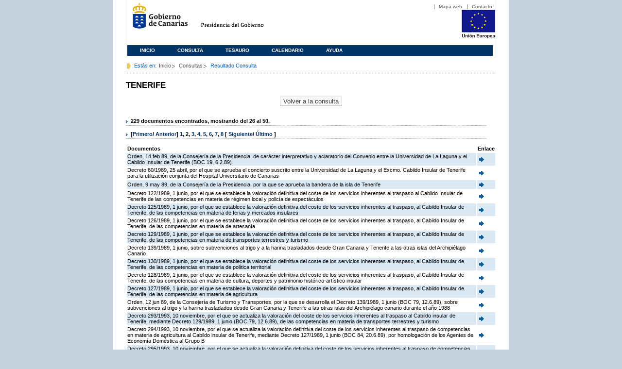

--- FILE ---
content_type: text/html;charset=ISO-8859-1
request_url: https://www3.gobiernodecanarias.org/juriscan/doconsultar.jsp;jsessionid=81D046835987D9D794B4DC46ED29D3ED.ajp13_plata1_appsrv1;jsessionid=7F6ECE437506D042D620F3D3481224F8.ajp13_plata1_appsrv1;jsessionid=0610B3D303C6EF9AFDD14E5962C47B47.ajp13_plata1_appsrv1;jsessionid=E6D0535806CB818F9AED6AF3CD375727.ajp13_plata1_appsrv1;jsessionid=82760F4E537F597158173395AECDF172.ajp13_plata1_appsrv1;jsessionid=F27818D8EF9188DA73B43652B5159C34.ajp13_plata1_appsrv1;jsessionid=F393F72DF039A38F446512C131E9BFB1.ajp13_plata1_appsrv1;jsessionid=710845C1A84869C29B776C714A520CCF.ajp13_plata1_appsrv1;jsessionid=A5FF67744A58D8F23D12430E5F23A50B;jsessionid=E5EA08565206E26C6109F16F2635FD6F;jsessionid=F2217A3CA103F7F6F82331AD7C3CDEA5;jsessionid=C3D25616B7C273D6AA9F6C52F0908637?consultaTermino=2379&d-442930-p=2&restermino=TENERIFE
body_size: 43576
content:









<!DOCTYPE html PUBLIC "-//W3C//DTD XHTML 1.0 Transitional//EN" "http://www.w3.org/TR/xhtml1/DTD/xhtml1-transitional.dtd">



<html xmlns="http://www.w3.org/1999/xhtml" lang="es" xml:lang="es">
<head>
	<!-- InstanceBeginEditable name="doctitle" -->
	<title>Juriscan - Consultas - Gobierno de Canarias</title>
	<link href="https://www.gobiernodecanarias.org/gc/css/estilos.css" rel="stylesheet" type="text/css" media="screen" />
	<link href="https://www.gobiernodecanarias.org/gc/css/imprime.css" rel="stylesheet" type="text/css" media="print" />
	<link href="https://www.gobiernodecanarias.org/gc/css/voz.css" rel="stylesheet" type="text/css" media="aural" />
	<link rel="shortcut icon" href="https://www.gobiernodecanarias.org/gc/img/favicon.png" />
	<meta name="robots" content="all" />
	<meta http-equiv="Content-Type" content="text/html; charset=iso-8859-1">
	<script src="js/jquery.js"></script>
	<!-- InstanceEndEditable -->
<style type="text/css">
		.hidden{display:none}  
 
      .lista img {
		border: 0em;
		text-align: center!important;
	   }
      .lista a {
		text-align: center!important;
	   }	
    </style>

<script type="text/javascript" language="javascript">
function pinta(){
	cual=document.getElementById("_lista").rows;

	for(a=0;a<cual.length;a++){
		color(a);
	}

}
function color(b){
	if(b%2==0) {
		cual[b].style.backgroundColor="#ffffff";
	}else
		cual[b].style.backgroundColor="#dae8f3";

}

function enlace(id) {
	enlace="";
	if(id!=null){
		enlace = "ficha.jsp?id="+id;	
	}
	return enlace;
}

</script>
</head>

<body>
<body onload="pinta()">

<div id="principal_interior">
	<div id="head">
		

<!DOCTYPE html PUBLIC "-//W3C//DTD XHTML 1.0 Transitional//EN" "http://www.w3.org/TR/xhtml1/DTD/xhtml1-transitional.dtd">
<html xmlns="http://www.w3.org/1999/xhtml" lang="es" xml:lang="es">
<head>
	<!-- InstanceBeginEditable name="doctitle" -->
	<title>Juriscan - Gobierno de Canarias</title>
	<link href="https://www.gobiernodecanarias.org/gc/css/estilos.css" rel="stylesheet" type="text/css" media="screen" />
	<link href="https://www.gobiernodecanarias.org/gc/css/imprime.css" rel="stylesheet" type="text/css" media="print" />
	<link href="https://www.gobiernodecanarias.org/gc/css/voz.css" rel="stylesheet" type="text/css" media="aural" />
	<link rel="shortcut icon" href="https://www.gobiernodecanarias.org/gc/img/favicon.png" />
	<!-- InstanceEndEditable -->
	<meta name="robots" content="all" />
	<meta http-equiv="Content-Type" content="text/html; charset=iso-8859-1">	
</head>
<script>
(function(i,s,o,g,r,a,m){i['GoogleAnalyticsObject']=r;i[r]=i[r]||function(){
(i[r].q=i[r].q||[]).push(arguments)},i[r].l=1*new Date();a=s.createElement(o),
m=s.getElementsByTagName(o)[0];a.async=1;a.src=g;m.parentNode.insertBefore(a,m)
})(window,document,'script','//www.google-analytics.com/analytics.js','ga');
ga('create', 'UA-36043669-1', 'gobiernodecanarias.org');
ga('send', 'pageview');
</script>

<body>
	<!-- Inicio Listado superior y buscador -->
	<div id="bloq_menu">
		<div id="listado_superior" >
			<ul>
				<li><a href="http://www.gobcan.es/mapa.htm" target="_blank">Mapa web</a></li>
				<li><a href="contacto.jsp">Contacto</a></li>
			</ul>
		</div>
		<h1>
			<a href="/" title="Le lleva a la p&aacute;gina principal del Gobierno de Canarias">Gobierno de Canarias</a>
		</h1>
		<h2 class="cons-cpg" xml:space="preserve">
			<a accesskey="c" href="index.jsp" shape="rect" title="Le lleva a la página principal de la Presidencia del Gobierno (tecla de acceso: c)" xml:space="preserve">Presidencia del Gobierno</a>
		</h2>
		<div style="width: 353px; float:left; height: 74px;"></div>
		<div style="float: left; height: 74px">
			<a href="http://ec.europa.eu/regional_policy/es/" title="Pol&iacute;tica Regional de la Comisi&oacute;n Europea" target="_blank">
				<img alt="Logo Unión Europea" src="img/UE-color-60.png">
			</a>
		</div>
		<div class="menu">
	      	<ul class="men">
				<li class="inactive" accesskey="1" title="P&aacute;gina principal (tecla de acceso: 1)"><a href="index.jsp">Inicio</a></li>
				<li class="inactive" accesskey="2" title="Consulta (tecla de acceso: 2)"><a href="consultarAvanzada.jsp">Consulta</a></li>
				<li class="inactive" accesskey="3" title="Tesauro (tecla de acceso: 3)"><a href="tesauro.jsp">Tesauro</a></li>
				<li class="inactive" accesskey="4" title="Calendario (tecla de acceso: 4)"><a href="calendario.jsp">Calendario</a></li>
				<li class="inactive" accesskey="5" title="Ayuda (tecla de acceso: 5)"><a href="ayuda.jsp">Ayuda</a></li>
	      	</ul>
      	</div>
	</div>		
<!-- Fin Bloque Interior-->
</body>
<!-- InstanceEnd -->
</html>

	</div>
  <div id="migas">
	<p class="txt">Est&aacute;s en:</p>
       <ul>
         <li><a href="index.jsp">Inicio</a> </li>
         <li><a href="#" onclick="document.getElementById('consultarAvanzadaBreadCrumb').submit()">Consultas</a></li>
         <li>Resultado Consulta</li>
       </ul>
  </div>
	<hr class="oculto" />
	<!-- Fin Bloque Foto Cabecera-->
	<!-- Inicio Bloque Interior-->
	<div id="bloq_interior">
		<!--	<div class="bloq_izd">
			<div class="abajo" style="width: 153px">
				<h2 class="pesta_peke" style="width: 153px">Accesos Directos</h2>
				<div class="menu_izd" style="width: 153px">
					<ul class="nav">
						<li><a href="consultarAvanzada.jsp" >Consulta</a></LI>
			  			<li><a href="tesauro.jsp" >Tesauro</a></LI>
			  			<li><a href="calendario.jsp" >Calendario</a></LI>
			  			<li><a href="ayuda.jsp">Ayuda</a></LI>
					</ul>
				</div>
			</div>
			<div class="abajo" style="width: 153px">
				<h2 class="pesta_peke" style="width: 153px">Enlaces</h2>
				<div class="menu_izd" style="width: 153px">
					<ul class="nav">					
						<li>
							<a href="/libroazul/index.jsp">
							Leyes y Reglamentos de la Comunidad Autónoma de Canarias
							</a>
						</li>
						<li>
							<a href="http://www.cescanarias.org/">
							Consejo Económico y Social de Canarias
							</a> 
						</li>				
						<li>
							<a href="http://www.consultivodecanarias.org/">
							Consejo Consultivo de Canarias
							</a>
						</li>
						<li>
							<a href="http://www.poderjudicial.es/eversuite/GetRecords?Template=default">
							Centro de Documentación Judicial
							</a>
						</li>
					</ul>
					<ul class="menu_lat">
						<li class="conimg">							
							<img src="art/des_buzon.jpg" alt="Sugerencias" /><a href="contacto.jsp">Buzón de consultas y aportaciones</a></li>
						</li>												
					</ul>
				</div>
			</div>
		</div>		
-->			
		<!-- Inicio Bloque Central -->
		<div>
		<!-- Inicio Bloque Central -->
		<div>
			
			<h2 class="pesta_grande" xml:space="preserve" style="margin:0 -10px 0 0" align="left">TENERIFE</h2>
			<center>
			<input type="submit" onclick="document.getElementById('consultarAvanzadaBreadCrumb').submit()" value="Volver a la consulta"/>
			</center>
			<div class="conten" xml:space="preserve">
				
						<h3> 229 documentos encontrados, mostrando del 26 al 50. </h3><h3> [<a href="/juriscan/doconsultar.jsp;jsessionid=81D046835987D9D794B4DC46ED29D3ED.ajp13_plata1_appsrv1;jsessionid=7F6ECE437506D042D620F3D3481224F8.ajp13_plata1_appsrv1;jsessionid=0610B3D303C6EF9AFDD14E5962C47B47.ajp13_plata1_appsrv1;jsessionid=E6D0535806CB818F9AED6AF3CD375727.ajp13_plata1_appsrv1;jsessionid=82760F4E537F597158173395AECDF172.ajp13_plata1_appsrv1;jsessionid=F27818D8EF9188DA73B43652B5159C34.ajp13_plata1_appsrv1;jsessionid=F393F72DF039A38F446512C131E9BFB1.ajp13_plata1_appsrv1;jsessionid=710845C1A84869C29B776C714A520CCF.ajp13_plata1_appsrv1;jsessionid=A5FF67744A58D8F23D12430E5F23A50B;jsessionid=E5EA08565206E26C6109F16F2635FD6F;jsessionid=F2217A3CA103F7F6F82331AD7C3CDEA5;jsessionid=C3D25616B7C273D6AA9F6C52F0908637;jsessionid=39E05FFC511F667D9015812FB158D76F?consultaTermino=2379&amp;d-442930-p=1&amp;restermino=TENERIFE">Primero</a>/ <a href="/juriscan/doconsultar.jsp;jsessionid=81D046835987D9D794B4DC46ED29D3ED.ajp13_plata1_appsrv1;jsessionid=7F6ECE437506D042D620F3D3481224F8.ajp13_plata1_appsrv1;jsessionid=0610B3D303C6EF9AFDD14E5962C47B47.ajp13_plata1_appsrv1;jsessionid=E6D0535806CB818F9AED6AF3CD375727.ajp13_plata1_appsrv1;jsessionid=82760F4E537F597158173395AECDF172.ajp13_plata1_appsrv1;jsessionid=F27818D8EF9188DA73B43652B5159C34.ajp13_plata1_appsrv1;jsessionid=F393F72DF039A38F446512C131E9BFB1.ajp13_plata1_appsrv1;jsessionid=710845C1A84869C29B776C714A520CCF.ajp13_plata1_appsrv1;jsessionid=A5FF67744A58D8F23D12430E5F23A50B;jsessionid=E5EA08565206E26C6109F16F2635FD6F;jsessionid=F2217A3CA103F7F6F82331AD7C3CDEA5;jsessionid=C3D25616B7C273D6AA9F6C52F0908637;jsessionid=39E05FFC511F667D9015812FB158D76F?consultaTermino=2379&amp;d-442930-p=1&amp;restermino=TENERIFE">Anterior</a>] <a href="/juriscan/doconsultar.jsp;jsessionid=81D046835987D9D794B4DC46ED29D3ED.ajp13_plata1_appsrv1;jsessionid=7F6ECE437506D042D620F3D3481224F8.ajp13_plata1_appsrv1;jsessionid=0610B3D303C6EF9AFDD14E5962C47B47.ajp13_plata1_appsrv1;jsessionid=E6D0535806CB818F9AED6AF3CD375727.ajp13_plata1_appsrv1;jsessionid=82760F4E537F597158173395AECDF172.ajp13_plata1_appsrv1;jsessionid=F27818D8EF9188DA73B43652B5159C34.ajp13_plata1_appsrv1;jsessionid=F393F72DF039A38F446512C131E9BFB1.ajp13_plata1_appsrv1;jsessionid=710845C1A84869C29B776C714A520CCF.ajp13_plata1_appsrv1;jsessionid=A5FF67744A58D8F23D12430E5F23A50B;jsessionid=E5EA08565206E26C6109F16F2635FD6F;jsessionid=F2217A3CA103F7F6F82331AD7C3CDEA5;jsessionid=C3D25616B7C273D6AA9F6C52F0908637;jsessionid=39E05FFC511F667D9015812FB158D76F?consultaTermino=2379&amp;d-442930-p=1&amp;restermino=TENERIFE" title="Go to page 1">1</a>, <strong>2</strong>, <a href="/juriscan/doconsultar.jsp;jsessionid=81D046835987D9D794B4DC46ED29D3ED.ajp13_plata1_appsrv1;jsessionid=7F6ECE437506D042D620F3D3481224F8.ajp13_plata1_appsrv1;jsessionid=0610B3D303C6EF9AFDD14E5962C47B47.ajp13_plata1_appsrv1;jsessionid=E6D0535806CB818F9AED6AF3CD375727.ajp13_plata1_appsrv1;jsessionid=82760F4E537F597158173395AECDF172.ajp13_plata1_appsrv1;jsessionid=F27818D8EF9188DA73B43652B5159C34.ajp13_plata1_appsrv1;jsessionid=F393F72DF039A38F446512C131E9BFB1.ajp13_plata1_appsrv1;jsessionid=710845C1A84869C29B776C714A520CCF.ajp13_plata1_appsrv1;jsessionid=A5FF67744A58D8F23D12430E5F23A50B;jsessionid=E5EA08565206E26C6109F16F2635FD6F;jsessionid=F2217A3CA103F7F6F82331AD7C3CDEA5;jsessionid=C3D25616B7C273D6AA9F6C52F0908637;jsessionid=39E05FFC511F667D9015812FB158D76F?consultaTermino=2379&amp;d-442930-p=3&amp;restermino=TENERIFE" title="Go to page 3">3</a>, <a href="/juriscan/doconsultar.jsp;jsessionid=81D046835987D9D794B4DC46ED29D3ED.ajp13_plata1_appsrv1;jsessionid=7F6ECE437506D042D620F3D3481224F8.ajp13_plata1_appsrv1;jsessionid=0610B3D303C6EF9AFDD14E5962C47B47.ajp13_plata1_appsrv1;jsessionid=E6D0535806CB818F9AED6AF3CD375727.ajp13_plata1_appsrv1;jsessionid=82760F4E537F597158173395AECDF172.ajp13_plata1_appsrv1;jsessionid=F27818D8EF9188DA73B43652B5159C34.ajp13_plata1_appsrv1;jsessionid=F393F72DF039A38F446512C131E9BFB1.ajp13_plata1_appsrv1;jsessionid=710845C1A84869C29B776C714A520CCF.ajp13_plata1_appsrv1;jsessionid=A5FF67744A58D8F23D12430E5F23A50B;jsessionid=E5EA08565206E26C6109F16F2635FD6F;jsessionid=F2217A3CA103F7F6F82331AD7C3CDEA5;jsessionid=C3D25616B7C273D6AA9F6C52F0908637;jsessionid=39E05FFC511F667D9015812FB158D76F?consultaTermino=2379&amp;d-442930-p=4&amp;restermino=TENERIFE" title="Go to page 4">4</a>, <a href="/juriscan/doconsultar.jsp;jsessionid=81D046835987D9D794B4DC46ED29D3ED.ajp13_plata1_appsrv1;jsessionid=7F6ECE437506D042D620F3D3481224F8.ajp13_plata1_appsrv1;jsessionid=0610B3D303C6EF9AFDD14E5962C47B47.ajp13_plata1_appsrv1;jsessionid=E6D0535806CB818F9AED6AF3CD375727.ajp13_plata1_appsrv1;jsessionid=82760F4E537F597158173395AECDF172.ajp13_plata1_appsrv1;jsessionid=F27818D8EF9188DA73B43652B5159C34.ajp13_plata1_appsrv1;jsessionid=F393F72DF039A38F446512C131E9BFB1.ajp13_plata1_appsrv1;jsessionid=710845C1A84869C29B776C714A520CCF.ajp13_plata1_appsrv1;jsessionid=A5FF67744A58D8F23D12430E5F23A50B;jsessionid=E5EA08565206E26C6109F16F2635FD6F;jsessionid=F2217A3CA103F7F6F82331AD7C3CDEA5;jsessionid=C3D25616B7C273D6AA9F6C52F0908637;jsessionid=39E05FFC511F667D9015812FB158D76F?consultaTermino=2379&amp;d-442930-p=5&amp;restermino=TENERIFE" title="Go to page 5">5</a>, <a href="/juriscan/doconsultar.jsp;jsessionid=81D046835987D9D794B4DC46ED29D3ED.ajp13_plata1_appsrv1;jsessionid=7F6ECE437506D042D620F3D3481224F8.ajp13_plata1_appsrv1;jsessionid=0610B3D303C6EF9AFDD14E5962C47B47.ajp13_plata1_appsrv1;jsessionid=E6D0535806CB818F9AED6AF3CD375727.ajp13_plata1_appsrv1;jsessionid=82760F4E537F597158173395AECDF172.ajp13_plata1_appsrv1;jsessionid=F27818D8EF9188DA73B43652B5159C34.ajp13_plata1_appsrv1;jsessionid=F393F72DF039A38F446512C131E9BFB1.ajp13_plata1_appsrv1;jsessionid=710845C1A84869C29B776C714A520CCF.ajp13_plata1_appsrv1;jsessionid=A5FF67744A58D8F23D12430E5F23A50B;jsessionid=E5EA08565206E26C6109F16F2635FD6F;jsessionid=F2217A3CA103F7F6F82331AD7C3CDEA5;jsessionid=C3D25616B7C273D6AA9F6C52F0908637;jsessionid=39E05FFC511F667D9015812FB158D76F?consultaTermino=2379&amp;d-442930-p=6&amp;restermino=TENERIFE" title="Go to page 6">6</a>, <a href="/juriscan/doconsultar.jsp;jsessionid=81D046835987D9D794B4DC46ED29D3ED.ajp13_plata1_appsrv1;jsessionid=7F6ECE437506D042D620F3D3481224F8.ajp13_plata1_appsrv1;jsessionid=0610B3D303C6EF9AFDD14E5962C47B47.ajp13_plata1_appsrv1;jsessionid=E6D0535806CB818F9AED6AF3CD375727.ajp13_plata1_appsrv1;jsessionid=82760F4E537F597158173395AECDF172.ajp13_plata1_appsrv1;jsessionid=F27818D8EF9188DA73B43652B5159C34.ajp13_plata1_appsrv1;jsessionid=F393F72DF039A38F446512C131E9BFB1.ajp13_plata1_appsrv1;jsessionid=710845C1A84869C29B776C714A520CCF.ajp13_plata1_appsrv1;jsessionid=A5FF67744A58D8F23D12430E5F23A50B;jsessionid=E5EA08565206E26C6109F16F2635FD6F;jsessionid=F2217A3CA103F7F6F82331AD7C3CDEA5;jsessionid=C3D25616B7C273D6AA9F6C52F0908637;jsessionid=39E05FFC511F667D9015812FB158D76F?consultaTermino=2379&amp;d-442930-p=7&amp;restermino=TENERIFE" title="Go to page 7">7</a>, <a href="/juriscan/doconsultar.jsp;jsessionid=81D046835987D9D794B4DC46ED29D3ED.ajp13_plata1_appsrv1;jsessionid=7F6ECE437506D042D620F3D3481224F8.ajp13_plata1_appsrv1;jsessionid=0610B3D303C6EF9AFDD14E5962C47B47.ajp13_plata1_appsrv1;jsessionid=E6D0535806CB818F9AED6AF3CD375727.ajp13_plata1_appsrv1;jsessionid=82760F4E537F597158173395AECDF172.ajp13_plata1_appsrv1;jsessionid=F27818D8EF9188DA73B43652B5159C34.ajp13_plata1_appsrv1;jsessionid=F393F72DF039A38F446512C131E9BFB1.ajp13_plata1_appsrv1;jsessionid=710845C1A84869C29B776C714A520CCF.ajp13_plata1_appsrv1;jsessionid=A5FF67744A58D8F23D12430E5F23A50B;jsessionid=E5EA08565206E26C6109F16F2635FD6F;jsessionid=F2217A3CA103F7F6F82331AD7C3CDEA5;jsessionid=C3D25616B7C273D6AA9F6C52F0908637;jsessionid=39E05FFC511F667D9015812FB158D76F?consultaTermino=2379&amp;d-442930-p=8&amp;restermino=TENERIFE" title="Go to page 8">8</a> [ <a href="/juriscan/doconsultar.jsp;jsessionid=81D046835987D9D794B4DC46ED29D3ED.ajp13_plata1_appsrv1;jsessionid=7F6ECE437506D042D620F3D3481224F8.ajp13_plata1_appsrv1;jsessionid=0610B3D303C6EF9AFDD14E5962C47B47.ajp13_plata1_appsrv1;jsessionid=E6D0535806CB818F9AED6AF3CD375727.ajp13_plata1_appsrv1;jsessionid=82760F4E537F597158173395AECDF172.ajp13_plata1_appsrv1;jsessionid=F27818D8EF9188DA73B43652B5159C34.ajp13_plata1_appsrv1;jsessionid=F393F72DF039A38F446512C131E9BFB1.ajp13_plata1_appsrv1;jsessionid=710845C1A84869C29B776C714A520CCF.ajp13_plata1_appsrv1;jsessionid=A5FF67744A58D8F23D12430E5F23A50B;jsessionid=E5EA08565206E26C6109F16F2635FD6F;jsessionid=F2217A3CA103F7F6F82331AD7C3CDEA5;jsessionid=C3D25616B7C273D6AA9F6C52F0908637;jsessionid=39E05FFC511F667D9015812FB158D76F?consultaTermino=2379&amp;d-442930-p=3&amp;restermino=TENERIFE">Siguiente</a>/ <a href="/juriscan/doconsultar.jsp;jsessionid=81D046835987D9D794B4DC46ED29D3ED.ajp13_plata1_appsrv1;jsessionid=7F6ECE437506D042D620F3D3481224F8.ajp13_plata1_appsrv1;jsessionid=0610B3D303C6EF9AFDD14E5962C47B47.ajp13_plata1_appsrv1;jsessionid=E6D0535806CB818F9AED6AF3CD375727.ajp13_plata1_appsrv1;jsessionid=82760F4E537F597158173395AECDF172.ajp13_plata1_appsrv1;jsessionid=F27818D8EF9188DA73B43652B5159C34.ajp13_plata1_appsrv1;jsessionid=F393F72DF039A38F446512C131E9BFB1.ajp13_plata1_appsrv1;jsessionid=710845C1A84869C29B776C714A520CCF.ajp13_plata1_appsrv1;jsessionid=A5FF67744A58D8F23D12430E5F23A50B;jsessionid=E5EA08565206E26C6109F16F2635FD6F;jsessionid=F2217A3CA103F7F6F82331AD7C3CDEA5;jsessionid=C3D25616B7C273D6AA9F6C52F0908637;jsessionid=39E05FFC511F667D9015812FB158D76F?consultaTermino=2379&amp;d-442930-p=10&amp;restermino=TENERIFE">Último </a>]</h3>
<table class="lista" id="_lista">
<thead>
<tr>
<th>Documentos</th>
<th>Enlace</th></tr></thead>
<tbody>
<tr class="odd">
<td>
									Orden, 14 feb 89, de la Consejería de la Presidencia, de carácter interpretativo y aclaratorio del Convenio entre la Universidad de La Laguna y el Cabildo Insular de Tenerife (BOC 19, 6.2.89) 
								</td>
<td>
									<a href="ficha.jsp?id=9668&from=0&nreg=25&materiasop=&materias1=&materias2=&rango1=&rango2=&titulo=&desdeemi=&hastaemi=&ordendesc=&orden=&numdisp=0&tituloAux="><img src="img/goto.png" title="Ir a la Ficha " /> </a>
								</td></tr>
<tr class="even">
<td>
									Decreto 60/1989, 25 abril, por el que se aprueba el concierto suscrito entre la Universidad de La Laguna y el Excmo. Cabildo Insular de Tenerife para la utilización conjunta del Hospital Universitario de Canarias 
								</td>
<td>
									<a href="ficha.jsp?id=9719&from=0&nreg=25&materiasop=&materias1=&materias2=&rango1=&rango2=&titulo=&desdeemi=&hastaemi=&ordendesc=&orden=&numdisp=0&tituloAux="><img src="img/goto.png" title="Ir a la Ficha " /> </a>
								</td></tr>
<tr class="odd">
<td>
									Orden, 9 may 89, de la Consejería de la Presidencia, por la que se aprueba la bandera de la isla de Tenerife 
								</td>
<td>
									<a href="ficha.jsp?id=9769&from=0&nreg=25&materiasop=&materias1=&materias2=&rango1=&rango2=&titulo=&desdeemi=&hastaemi=&ordendesc=&orden=&numdisp=0&tituloAux="><img src="img/goto.png" title="Ir a la Ficha " /> </a>
								</td></tr>
<tr class="even">
<td>
									Decreto 122/1989, 1 junio, por el que se establece la valoración definitiva del coste de los servicios inherentes al traspaso al Cabildo Insular de Tenerife de las competencias en materia de régimen local y policía de espectáculos  
								</td>
<td>
									<a href="ficha.jsp?id=9845&from=0&nreg=25&materiasop=&materias1=&materias2=&rango1=&rango2=&titulo=&desdeemi=&hastaemi=&ordendesc=&orden=&numdisp=0&tituloAux="><img src="img/goto.png" title="Ir a la Ficha " /> </a>
								</td></tr>
<tr class="odd">
<td>
									Decreto 125/1989, 1 junio, por el que se establece la valoración definitiva del coste de los servicios inherentes al traspaso, al Cabildo Insular de Tenerife, de las competencias en materia de ferias y mercados insulares 
								</td>
<td>
									<a href="ficha.jsp?id=9857&from=0&nreg=25&materiasop=&materias1=&materias2=&rango1=&rango2=&titulo=&desdeemi=&hastaemi=&ordendesc=&orden=&numdisp=0&tituloAux="><img src="img/goto.png" title="Ir a la Ficha " /> </a>
								</td></tr>
<tr class="even">
<td>
									Decreto 126/1989, 1 junio, por el que se establece la valoración definitiva del coste de los servicios inherentes al traspaso, al Cabildo Insular de Tenerife, de las competencias en materia de artesanía 
								</td>
<td>
									<a href="ficha.jsp?id=9873&from=0&nreg=25&materiasop=&materias1=&materias2=&rango1=&rango2=&titulo=&desdeemi=&hastaemi=&ordendesc=&orden=&numdisp=0&tituloAux="><img src="img/goto.png" title="Ir a la Ficha " /> </a>
								</td></tr>
<tr class="odd">
<td>
									Decreto 129/1989, 1 junio, por el que se establece la valoración definitiva del coste de los servicios inherentes al traspaso, al Cabildo Insular de Tenerife, de las competencias en materia de transportes terrestres y turismo 
								</td>
<td>
									<a href="ficha.jsp?id=9894&from=0&nreg=25&materiasop=&materias1=&materias2=&rango1=&rango2=&titulo=&desdeemi=&hastaemi=&ordendesc=&orden=&numdisp=0&tituloAux="><img src="img/goto.png" title="Ir a la Ficha " /> </a>
								</td></tr>
<tr class="even">
<td>
									Decreto 139/1989, 1 junio, sobre subvenciones al trigo y a la harina trasladados desde Gran Canaria y Tenerife a las otras islas del Archipiélago Canario 
								</td>
<td>
									<a href="ficha.jsp?id=9900&from=0&nreg=25&materiasop=&materias1=&materias2=&rango1=&rango2=&titulo=&desdeemi=&hastaemi=&ordendesc=&orden=&numdisp=0&tituloAux="><img src="img/goto.png" title="Ir a la Ficha " /> </a>
								</td></tr>
<tr class="odd">
<td>
									Decreto 130/1989, 1 junio, por el que se establece la valoración definitiva del coste de los servicios inherentes al traspaso, al Cabildo Insular de Tenerife, de las competencias en materia de política territorial 
								</td>
<td>
									<a href="ficha.jsp?id=9925&from=0&nreg=25&materiasop=&materias1=&materias2=&rango1=&rango2=&titulo=&desdeemi=&hastaemi=&ordendesc=&orden=&numdisp=0&tituloAux="><img src="img/goto.png" title="Ir a la Ficha " /> </a>
								</td></tr>
<tr class="even">
<td>
									Decreto 128/1989, 1 junio, por el que se establece la valoración definitiva del coste de los servicios inherentes al traspaso, al Cabildo Insular de Tenerife, de las competencias en materia de cultura, deportes y patrimonio histórico-artístico insular 
								</td>
<td>
									<a href="ficha.jsp?id=9941&from=0&nreg=25&materiasop=&materias1=&materias2=&rango1=&rango2=&titulo=&desdeemi=&hastaemi=&ordendesc=&orden=&numdisp=0&tituloAux="><img src="img/goto.png" title="Ir a la Ficha " /> </a>
								</td></tr>
<tr class="odd">
<td>
									Decreto 127/1989, 1 junio, por el que se establece la valoración definitiva del coste de los servicios inherentes al traspaso, al Cabildo Insular de Tenerife, de las competencias en materia de agricultura 
								</td>
<td>
									<a href="ficha.jsp?id=9957&from=0&nreg=25&materiasop=&materias1=&materias2=&rango1=&rango2=&titulo=&desdeemi=&hastaemi=&ordendesc=&orden=&numdisp=0&tituloAux="><img src="img/goto.png" title="Ir a la Ficha " /> </a>
								</td></tr>
<tr class="even">
<td>
									Orden, 12 jun 89, de la Consejería de Turismo y Transportes, por la que se desarrolla el Decreto 139/1989, 1 junio (BOC 79, 12.6.89), sobre subvenciones al trigo y la harina trasladados desde Gran Canaria y Tenerife a las otras islas del Archipiélago canario durante el año 1988 
								</td>
<td>
									<a href="ficha.jsp?id=9973&from=0&nreg=25&materiasop=&materias1=&materias2=&rango1=&rango2=&titulo=&desdeemi=&hastaemi=&ordendesc=&orden=&numdisp=0&tituloAux="><img src="img/goto.png" title="Ir a la Ficha " /> </a>
								</td></tr>
<tr class="odd">
<td>
									Decreto 293/1993, 10 noviembre, por el que se actualiza la valoración del coste de los servicios inherentes al traspaso al Cabildo insular de Tenerife, mediante Decreto 129/1989, 1 junio (BOC 79, 12.6.89), de las competencias en materia de transportes terrestres y turismo 
								</td>
<td>
									<a href="ficha.jsp?id=17856&from=0&nreg=25&materiasop=&materias1=&materias2=&rango1=&rango2=&titulo=&desdeemi=&hastaemi=&ordendesc=&orden=&numdisp=0&tituloAux="><img src="img/goto.png" title="Ir a la Ficha " /> </a>
								</td></tr>
<tr class="even">
<td>
									Decreto 294/1993, 10 noviembre, por el que se actualiza la valoración definitiva del coste de los servicios inherentes al traspaso de competencias en materia de agricultura al Cabildo insular de Tenerife, mediante Decreto 127/1989, 1 junio (BOC 84, 20.6.89), por homologación de los Agentes de Economía Doméstica al Grupo B 
								</td>
<td>
									<a href="ficha.jsp?id=17857&from=0&nreg=25&materiasop=&materias1=&materias2=&rango1=&rango2=&titulo=&desdeemi=&hastaemi=&ordendesc=&orden=&numdisp=0&tituloAux="><img src="img/goto.png" title="Ir a la Ficha " /> </a>
								</td></tr>
<tr class="odd">
<td>
									Decreto 295/1993, 10 noviembre, por el que se actualiza la valoración definitiva del coste de los servicios inherentes al traspaso de competencias en materia de agricultura al Cabildo insular de Tenerife, mediante Decreto 127/1989, 1 junio (BOC 84, 20.6.89), por integración de determinados funcionarios en el Cuerpo Administrativo 
								</td>
<td>
									<a href="ficha.jsp?id=17858&from=0&nreg=25&materiasop=&materias1=&materias2=&rango1=&rango2=&titulo=&desdeemi=&hastaemi=&ordendesc=&orden=&numdisp=0&tituloAux="><img src="img/goto.png" title="Ir a la Ficha " /> </a>
								</td></tr>
<tr class="even">
<td>
									Orden, 1 jun 94, de la Consejería de Industria y Comercio, por la que se aprueban las tarifas de agua de regadío, presentado por el Organismo Comercial Balsas de Tenerife, BALTEN, dependiente del Excmo. Cabildo Insular de Tenerife 
								</td>
<td>
									<a href="ficha.jsp?id=19825&from=0&nreg=25&materiasop=&materias1=&materias2=&rango1=&rango2=&titulo=&desdeemi=&hastaemi=&ordendesc=&orden=&numdisp=0&tituloAux="><img src="img/goto.png" title="Ir a la Ficha " /> </a>
								</td></tr>
<tr class="odd">
<td>
									Decreto 168/1995, 23 junio, de traspaso de servicios, medios personales, materiales y de recursos al Cabildo Insular de Tenerife para el ejercicio de las competencias en materia de infraestructura rural de carácter insular 
								</td>
<td>
									<a href="ficha.jsp?id=22879&from=0&nreg=25&materiasop=&materias1=&materias2=&rango1=&rango2=&titulo=&desdeemi=&hastaemi=&ordendesc=&orden=&numdisp=0&tituloAux="><img src="img/goto.png" title="Ir a la Ficha " /> </a>
								</td></tr>
<tr class="even">
<td>
									Orden, 22 ago 94, de la Consejería de Industria y Comercio, por la que se corrige error en la Orden de 1 de junio de 1994 (BOC 74, 17.6.94), que aprueba las tarifas de agua de regadío presentadas por el Organismo Comercial Balsas de Tenerife, BALTEN, dependiente del Excmo Cabildo Insular de Tenerife 
								</td>
<td>
									<a href="ficha.jsp?id=20462&from=0&nreg=25&materiasop=&materias1=&materias2=&rango1=&rango2=&titulo=&desdeemi=&hastaemi=&ordendesc=&orden=&numdisp=0&tituloAux="><img src="img/goto.png" title="Ir a la Ficha " /> </a>
								</td></tr>
<tr class="odd">
<td>
									Decreto 24/1995, 24 febrero, de traspaso de servicios, medios personales, materiales y recursos al Cabildo Insular de Tenerife para el ejercicio de las competencias en materia de aguas a través de los Consejos Insulares de Aguas 
								</td>
<td>
									<a href="ficha.jsp?id=21920&from=0&nreg=25&materiasop=&materias1=&materias2=&rango1=&rango2=&titulo=&desdeemi=&hastaemi=&ordendesc=&orden=&numdisp=0&tituloAux="><img src="img/goto.png" title="Ir a la Ficha " /> </a>
								</td></tr>
<tr class="even">
<td>
									Resolución, 18 mar 96, de la Dirección General de Producción Agrariade la Consejería de Agricultura, Pesca y Alimentación, por la que se establecen medidas para la lucha contra la mixomatosis en el ganado cunicola 
								</td>
<td>
									<a href="ficha.jsp?id=24478&from=0&nreg=25&materiasop=&materias1=&materias2=&rango1=&rango2=&titulo=&desdeemi=&hastaemi=&ordendesc=&orden=&numdisp=0&tituloAux="><img src="img/goto.png" title="Ir a la Ficha " /> </a>
								</td></tr>
<tr class="odd">
<td>
									Anuncio, 5 sep 95, del Cabildo Insular de Tenerife, relativo a determinación, denominación, distribución de competencias y composicion orgánica de las áreas de gobierno de este Cabildo Insular 
								</td>
<td>
									<a href="ficha.jsp?id=23055&from=0&nreg=25&materiasop=&materias1=&materias2=&rango1=&rango2=&titulo=&desdeemi=&hastaemi=&ordendesc=&orden=&numdisp=0&tituloAux="><img src="img/goto.png" title="Ir a la Ficha " /> </a>
								</td></tr>
<tr class="even">
<td>
									Resolución, 23 jul 2013, de la Directora del Instituto Canario de Igualdad de la Consejería de Presidencia, Justicia e Igualdad, por la que se dispone la publicación del Convenio de colaboración entre el Instituto Canario de Igualdad y el Cabildo Insular de Tenerife para el desarrollo del sistema social de prevención y protección integral de las víctimas de la violencia de género en la isla de Tenerife 
								</td>
<td>
									<a href="ficha.jsp?id=24572&from=0&nreg=25&materiasop=&materias1=&materias2=&rango1=&rango2=&titulo=&desdeemi=&hastaemi=&ordendesc=&orden=&numdisp=0&tituloAux="><img src="img/goto.png" title="Ir a la Ficha " /> </a>
								</td></tr>
<tr class="odd">
<td>
									Resolución, 31 may 2000, de la Secretaria General Técnica de la Consejería de Sanidad y Consumo, por la que se dispone la publicación de los estatutos del Consorcio Sanitario de Tenerife 
								</td>
<td>
									<a href="ficha.jsp?id=24576&from=0&nreg=25&materiasop=&materias1=&materias2=&rango1=&rango2=&titulo=&desdeemi=&hastaemi=&ordendesc=&orden=&numdisp=0&tituloAux="><img src="img/goto.png" title="Ir a la Ficha " /> </a>
								</td></tr>
<tr class="even">
<td>
									Decreto 91/1996, 16 mayo, por el que se aprueba el Plan Rector de Uso y Gestión del Parque Rural de Anaga 
								</td>
<td>
									<a href="ficha.jsp?id=24992&from=0&nreg=25&materiasop=&materias1=&materias2=&rango1=&rango2=&titulo=&desdeemi=&hastaemi=&ordendesc=&orden=&numdisp=0&tituloAux="><img src="img/goto.png" title="Ir a la Ficha " /> </a>
								</td></tr>
<tr class="odd">
<td>
									Decreto 319/1996, 23 diciembre, por el que se aprueba el Plan Hidrológico Insular de Tenerife 
								</td>
<td>
									<a href="ficha.jsp?id=26460&from=0&nreg=25&materiasop=&materias1=&materias2=&rango1=&rango2=&titulo=&desdeemi=&hastaemi=&ordendesc=&orden=&numdisp=0&tituloAux="><img src="img/goto.png" title="Ir a la Ficha " /> </a>
								</td></tr></tbody></table><h3> 229 documentos encontrados, mostrando del 26 al 50. </h3><h3> [<a href="/juriscan/doconsultar.jsp;jsessionid=81D046835987D9D794B4DC46ED29D3ED.ajp13_plata1_appsrv1;jsessionid=7F6ECE437506D042D620F3D3481224F8.ajp13_plata1_appsrv1;jsessionid=0610B3D303C6EF9AFDD14E5962C47B47.ajp13_plata1_appsrv1;jsessionid=E6D0535806CB818F9AED6AF3CD375727.ajp13_plata1_appsrv1;jsessionid=82760F4E537F597158173395AECDF172.ajp13_plata1_appsrv1;jsessionid=F27818D8EF9188DA73B43652B5159C34.ajp13_plata1_appsrv1;jsessionid=F393F72DF039A38F446512C131E9BFB1.ajp13_plata1_appsrv1;jsessionid=710845C1A84869C29B776C714A520CCF.ajp13_plata1_appsrv1;jsessionid=A5FF67744A58D8F23D12430E5F23A50B;jsessionid=E5EA08565206E26C6109F16F2635FD6F;jsessionid=F2217A3CA103F7F6F82331AD7C3CDEA5;jsessionid=C3D25616B7C273D6AA9F6C52F0908637;jsessionid=39E05FFC511F667D9015812FB158D76F?consultaTermino=2379&amp;d-442930-p=1&amp;restermino=TENERIFE">Primero</a>/ <a href="/juriscan/doconsultar.jsp;jsessionid=81D046835987D9D794B4DC46ED29D3ED.ajp13_plata1_appsrv1;jsessionid=7F6ECE437506D042D620F3D3481224F8.ajp13_plata1_appsrv1;jsessionid=0610B3D303C6EF9AFDD14E5962C47B47.ajp13_plata1_appsrv1;jsessionid=E6D0535806CB818F9AED6AF3CD375727.ajp13_plata1_appsrv1;jsessionid=82760F4E537F597158173395AECDF172.ajp13_plata1_appsrv1;jsessionid=F27818D8EF9188DA73B43652B5159C34.ajp13_plata1_appsrv1;jsessionid=F393F72DF039A38F446512C131E9BFB1.ajp13_plata1_appsrv1;jsessionid=710845C1A84869C29B776C714A520CCF.ajp13_plata1_appsrv1;jsessionid=A5FF67744A58D8F23D12430E5F23A50B;jsessionid=E5EA08565206E26C6109F16F2635FD6F;jsessionid=F2217A3CA103F7F6F82331AD7C3CDEA5;jsessionid=C3D25616B7C273D6AA9F6C52F0908637;jsessionid=39E05FFC511F667D9015812FB158D76F?consultaTermino=2379&amp;d-442930-p=1&amp;restermino=TENERIFE">Anterior</a>] <a href="/juriscan/doconsultar.jsp;jsessionid=81D046835987D9D794B4DC46ED29D3ED.ajp13_plata1_appsrv1;jsessionid=7F6ECE437506D042D620F3D3481224F8.ajp13_plata1_appsrv1;jsessionid=0610B3D303C6EF9AFDD14E5962C47B47.ajp13_plata1_appsrv1;jsessionid=E6D0535806CB818F9AED6AF3CD375727.ajp13_plata1_appsrv1;jsessionid=82760F4E537F597158173395AECDF172.ajp13_plata1_appsrv1;jsessionid=F27818D8EF9188DA73B43652B5159C34.ajp13_plata1_appsrv1;jsessionid=F393F72DF039A38F446512C131E9BFB1.ajp13_plata1_appsrv1;jsessionid=710845C1A84869C29B776C714A520CCF.ajp13_plata1_appsrv1;jsessionid=A5FF67744A58D8F23D12430E5F23A50B;jsessionid=E5EA08565206E26C6109F16F2635FD6F;jsessionid=F2217A3CA103F7F6F82331AD7C3CDEA5;jsessionid=C3D25616B7C273D6AA9F6C52F0908637;jsessionid=39E05FFC511F667D9015812FB158D76F?consultaTermino=2379&amp;d-442930-p=1&amp;restermino=TENERIFE" title="Go to page 1">1</a>, <strong>2</strong>, <a href="/juriscan/doconsultar.jsp;jsessionid=81D046835987D9D794B4DC46ED29D3ED.ajp13_plata1_appsrv1;jsessionid=7F6ECE437506D042D620F3D3481224F8.ajp13_plata1_appsrv1;jsessionid=0610B3D303C6EF9AFDD14E5962C47B47.ajp13_plata1_appsrv1;jsessionid=E6D0535806CB818F9AED6AF3CD375727.ajp13_plata1_appsrv1;jsessionid=82760F4E537F597158173395AECDF172.ajp13_plata1_appsrv1;jsessionid=F27818D8EF9188DA73B43652B5159C34.ajp13_plata1_appsrv1;jsessionid=F393F72DF039A38F446512C131E9BFB1.ajp13_plata1_appsrv1;jsessionid=710845C1A84869C29B776C714A520CCF.ajp13_plata1_appsrv1;jsessionid=A5FF67744A58D8F23D12430E5F23A50B;jsessionid=E5EA08565206E26C6109F16F2635FD6F;jsessionid=F2217A3CA103F7F6F82331AD7C3CDEA5;jsessionid=C3D25616B7C273D6AA9F6C52F0908637;jsessionid=39E05FFC511F667D9015812FB158D76F?consultaTermino=2379&amp;d-442930-p=3&amp;restermino=TENERIFE" title="Go to page 3">3</a>, <a href="/juriscan/doconsultar.jsp;jsessionid=81D046835987D9D794B4DC46ED29D3ED.ajp13_plata1_appsrv1;jsessionid=7F6ECE437506D042D620F3D3481224F8.ajp13_plata1_appsrv1;jsessionid=0610B3D303C6EF9AFDD14E5962C47B47.ajp13_plata1_appsrv1;jsessionid=E6D0535806CB818F9AED6AF3CD375727.ajp13_plata1_appsrv1;jsessionid=82760F4E537F597158173395AECDF172.ajp13_plata1_appsrv1;jsessionid=F27818D8EF9188DA73B43652B5159C34.ajp13_plata1_appsrv1;jsessionid=F393F72DF039A38F446512C131E9BFB1.ajp13_plata1_appsrv1;jsessionid=710845C1A84869C29B776C714A520CCF.ajp13_plata1_appsrv1;jsessionid=A5FF67744A58D8F23D12430E5F23A50B;jsessionid=E5EA08565206E26C6109F16F2635FD6F;jsessionid=F2217A3CA103F7F6F82331AD7C3CDEA5;jsessionid=C3D25616B7C273D6AA9F6C52F0908637;jsessionid=39E05FFC511F667D9015812FB158D76F?consultaTermino=2379&amp;d-442930-p=4&amp;restermino=TENERIFE" title="Go to page 4">4</a>, <a href="/juriscan/doconsultar.jsp;jsessionid=81D046835987D9D794B4DC46ED29D3ED.ajp13_plata1_appsrv1;jsessionid=7F6ECE437506D042D620F3D3481224F8.ajp13_plata1_appsrv1;jsessionid=0610B3D303C6EF9AFDD14E5962C47B47.ajp13_plata1_appsrv1;jsessionid=E6D0535806CB818F9AED6AF3CD375727.ajp13_plata1_appsrv1;jsessionid=82760F4E537F597158173395AECDF172.ajp13_plata1_appsrv1;jsessionid=F27818D8EF9188DA73B43652B5159C34.ajp13_plata1_appsrv1;jsessionid=F393F72DF039A38F446512C131E9BFB1.ajp13_plata1_appsrv1;jsessionid=710845C1A84869C29B776C714A520CCF.ajp13_plata1_appsrv1;jsessionid=A5FF67744A58D8F23D12430E5F23A50B;jsessionid=E5EA08565206E26C6109F16F2635FD6F;jsessionid=F2217A3CA103F7F6F82331AD7C3CDEA5;jsessionid=C3D25616B7C273D6AA9F6C52F0908637;jsessionid=39E05FFC511F667D9015812FB158D76F?consultaTermino=2379&amp;d-442930-p=5&amp;restermino=TENERIFE" title="Go to page 5">5</a>, <a href="/juriscan/doconsultar.jsp;jsessionid=81D046835987D9D794B4DC46ED29D3ED.ajp13_plata1_appsrv1;jsessionid=7F6ECE437506D042D620F3D3481224F8.ajp13_plata1_appsrv1;jsessionid=0610B3D303C6EF9AFDD14E5962C47B47.ajp13_plata1_appsrv1;jsessionid=E6D0535806CB818F9AED6AF3CD375727.ajp13_plata1_appsrv1;jsessionid=82760F4E537F597158173395AECDF172.ajp13_plata1_appsrv1;jsessionid=F27818D8EF9188DA73B43652B5159C34.ajp13_plata1_appsrv1;jsessionid=F393F72DF039A38F446512C131E9BFB1.ajp13_plata1_appsrv1;jsessionid=710845C1A84869C29B776C714A520CCF.ajp13_plata1_appsrv1;jsessionid=A5FF67744A58D8F23D12430E5F23A50B;jsessionid=E5EA08565206E26C6109F16F2635FD6F;jsessionid=F2217A3CA103F7F6F82331AD7C3CDEA5;jsessionid=C3D25616B7C273D6AA9F6C52F0908637;jsessionid=39E05FFC511F667D9015812FB158D76F?consultaTermino=2379&amp;d-442930-p=6&amp;restermino=TENERIFE" title="Go to page 6">6</a>, <a href="/juriscan/doconsultar.jsp;jsessionid=81D046835987D9D794B4DC46ED29D3ED.ajp13_plata1_appsrv1;jsessionid=7F6ECE437506D042D620F3D3481224F8.ajp13_plata1_appsrv1;jsessionid=0610B3D303C6EF9AFDD14E5962C47B47.ajp13_plata1_appsrv1;jsessionid=E6D0535806CB818F9AED6AF3CD375727.ajp13_plata1_appsrv1;jsessionid=82760F4E537F597158173395AECDF172.ajp13_plata1_appsrv1;jsessionid=F27818D8EF9188DA73B43652B5159C34.ajp13_plata1_appsrv1;jsessionid=F393F72DF039A38F446512C131E9BFB1.ajp13_plata1_appsrv1;jsessionid=710845C1A84869C29B776C714A520CCF.ajp13_plata1_appsrv1;jsessionid=A5FF67744A58D8F23D12430E5F23A50B;jsessionid=E5EA08565206E26C6109F16F2635FD6F;jsessionid=F2217A3CA103F7F6F82331AD7C3CDEA5;jsessionid=C3D25616B7C273D6AA9F6C52F0908637;jsessionid=39E05FFC511F667D9015812FB158D76F?consultaTermino=2379&amp;d-442930-p=7&amp;restermino=TENERIFE" title="Go to page 7">7</a>, <a href="/juriscan/doconsultar.jsp;jsessionid=81D046835987D9D794B4DC46ED29D3ED.ajp13_plata1_appsrv1;jsessionid=7F6ECE437506D042D620F3D3481224F8.ajp13_plata1_appsrv1;jsessionid=0610B3D303C6EF9AFDD14E5962C47B47.ajp13_plata1_appsrv1;jsessionid=E6D0535806CB818F9AED6AF3CD375727.ajp13_plata1_appsrv1;jsessionid=82760F4E537F597158173395AECDF172.ajp13_plata1_appsrv1;jsessionid=F27818D8EF9188DA73B43652B5159C34.ajp13_plata1_appsrv1;jsessionid=F393F72DF039A38F446512C131E9BFB1.ajp13_plata1_appsrv1;jsessionid=710845C1A84869C29B776C714A520CCF.ajp13_plata1_appsrv1;jsessionid=A5FF67744A58D8F23D12430E5F23A50B;jsessionid=E5EA08565206E26C6109F16F2635FD6F;jsessionid=F2217A3CA103F7F6F82331AD7C3CDEA5;jsessionid=C3D25616B7C273D6AA9F6C52F0908637;jsessionid=39E05FFC511F667D9015812FB158D76F?consultaTermino=2379&amp;d-442930-p=8&amp;restermino=TENERIFE" title="Go to page 8">8</a> [ <a href="/juriscan/doconsultar.jsp;jsessionid=81D046835987D9D794B4DC46ED29D3ED.ajp13_plata1_appsrv1;jsessionid=7F6ECE437506D042D620F3D3481224F8.ajp13_plata1_appsrv1;jsessionid=0610B3D303C6EF9AFDD14E5962C47B47.ajp13_plata1_appsrv1;jsessionid=E6D0535806CB818F9AED6AF3CD375727.ajp13_plata1_appsrv1;jsessionid=82760F4E537F597158173395AECDF172.ajp13_plata1_appsrv1;jsessionid=F27818D8EF9188DA73B43652B5159C34.ajp13_plata1_appsrv1;jsessionid=F393F72DF039A38F446512C131E9BFB1.ajp13_plata1_appsrv1;jsessionid=710845C1A84869C29B776C714A520CCF.ajp13_plata1_appsrv1;jsessionid=A5FF67744A58D8F23D12430E5F23A50B;jsessionid=E5EA08565206E26C6109F16F2635FD6F;jsessionid=F2217A3CA103F7F6F82331AD7C3CDEA5;jsessionid=C3D25616B7C273D6AA9F6C52F0908637;jsessionid=39E05FFC511F667D9015812FB158D76F?consultaTermino=2379&amp;d-442930-p=3&amp;restermino=TENERIFE">Siguiente</a>/ <a href="/juriscan/doconsultar.jsp;jsessionid=81D046835987D9D794B4DC46ED29D3ED.ajp13_plata1_appsrv1;jsessionid=7F6ECE437506D042D620F3D3481224F8.ajp13_plata1_appsrv1;jsessionid=0610B3D303C6EF9AFDD14E5962C47B47.ajp13_plata1_appsrv1;jsessionid=E6D0535806CB818F9AED6AF3CD375727.ajp13_plata1_appsrv1;jsessionid=82760F4E537F597158173395AECDF172.ajp13_plata1_appsrv1;jsessionid=F27818D8EF9188DA73B43652B5159C34.ajp13_plata1_appsrv1;jsessionid=F393F72DF039A38F446512C131E9BFB1.ajp13_plata1_appsrv1;jsessionid=710845C1A84869C29B776C714A520CCF.ajp13_plata1_appsrv1;jsessionid=A5FF67744A58D8F23D12430E5F23A50B;jsessionid=E5EA08565206E26C6109F16F2635FD6F;jsessionid=F2217A3CA103F7F6F82331AD7C3CDEA5;jsessionid=C3D25616B7C273D6AA9F6C52F0908637;jsessionid=39E05FFC511F667D9015812FB158D76F?consultaTermino=2379&amp;d-442930-p=10&amp;restermino=TENERIFE">Último </a>]</h3>
						
						<div style="clear:both;"></div>
						
						<h3> Tipos de exportación: 
							<a href="./servlet/exportBusqueda.pdf?type=xls&from=0&nreg=25&materiasop=&materias1=&materias2=&rango1=&rango2=&titulo=&desdeemi=&hastaemi=&ordendesc=&orden=&numdisp=0&tituloAux=" >
								<span class="export csv">XLS</span>
							</a>|
							<a href="./servlet/exportBusqueda.pdf?type=pdf&from=0&nreg=25&materiasop=&materias1=&materias2=&rango1=&rango2=&titulo=&desdeemi=&hastaemi=&ordendesc=&orden=&numdisp=0&tituloAux=" >
								<span class="export pdf">PDF</span>
							</a>|
							<a href="./servlet/exportBusqueda.pdf?type=odt&from=0&nreg=25&materiasop=&materias1=&materias2=&rango1=&rango2=&titulo=&desdeemi=&hastaemi=&ordendesc=&orden=&numdisp=0&tituloAux=" >
							<span class="export rtf">ODT</span></a> </h3>

<!--					<div id="impresion" class="impresion impr-ref">	
							<a href="./servlet/exportBusqueda.pdf?type=odt&from=0&nreg=25&materiasop=&materias1=&materias2=&rango1=&rango2=&titulo=&desdeemi=&hastaemi=&ordendesc=&orden=&numdisp=0&tituloAux=" >
								<img src="img/printer.png" title="Impresión de la Ficha"/>Impresión ODT</a>
							<a href="./servlet/exportBusqueda.pdf?type=pdf&from=0&nreg=25&materiasop=&materias1=&materias2=&rango1=&rango2=&titulo=&desdeemi=&hastaemi=&ordendesc=&orden=&numdisp=0&tituloAux=" >
								<img src="img/file-pdf.png" title="Impresión de la Ficha"/>Impresión PDF</a>
						</div>-->
						<div style="clear:both;"></div>
						
					
					<center>
					    <form action="consultarAvanzada.jsp" method="link" id="consultarAvanzadaBreadCrumb">
					        <input type="hidden" name="from" value="0">
					        <input type="hidden" name="nreg" value="25">
					        <input type="hidden" name="materiasop" value="">
					        <input type="hidden" name="materias1" value="">
					        <input type="hidden" name="materias2" value="">
					        <input type="hidden" name="rango1" value="">
					        <input type="hidden" name="rango2" value="">
					        <input type="hidden" name="titulo" value="">
					        <input type="hidden" name="desdeemi" value="">
					        <input type="hidden" name="hastaemi" value="">
					        <input type="hidden" name="ordendesc" value="">
					        <input type="hidden" name="orden" value="">
					        <input type="hidden" name="numdisp" value="0">
					        <input type="submit" value="Volver a la consulta">
					        
					    </form>
						
					</center>
		  		</div>
			</div>
		</div>
	  </div>
		<div id="pie">
			

<!-- InstanceBeginEditable name="doctitle" -->
	<title>Juriscan - Consultas - Gobierno de Canarias</title>
	<link href="https://www.gobiernodecanarias.org/gc/css/estilos.css" rel="stylesheet" type="text/css" media="screen" />
	<link href="https://www.gobiernodecanarias.org/gc/css/imprime.css" rel="stylesheet" type="text/css" media="print" />
	<link href="https://www.gobiernodecanarias.org/gc/css/voz.css" rel="stylesheet" type="text/css" media="aural" />
	<link rel="shortcut icon" href="https://www.gobiernodecanarias.org/gc/img/favicon.png" />
	<!-- InstanceEndEditable -->
	<meta name="robots" content="all" />
	<meta http-equiv="Content-Type" content="text/html; charset=iso-8859-1">

<body>
        <div class="pre-pie" style="display:table;width:100%">
			<a href="http://ec.europa.eu/regional_policy/funds/prord/prord_es.htm" target="_blank">
				<img style="max-width: 100%" src="img/canarias_avanza_feder.png" alt="Logo Canarias avanza">
			</a>
        </div>
		<div style="background-color: #ffdf61;height:23px">
			<p class="izda">&copy; Gobierno de Canarias</p>
			<div class="dcha">
				<ul>
					<li class="nobarra3"><a href="/avisolegal.html" target="_blank">Aviso Legal</a></li>
					<li><a href="/sugrec/" target="_blank">Sugerencias y Reclamaciones</a></li>
				</ul>
			</div>
		</div>
</body>
<!-- InstanceEnd -->


	  </div>
	</div>
	<!-- Fin Bloque Interior-->
</div>
</body>
<!-- InstanceEnd -->
</html>


--- FILE ---
content_type: text/css
request_url: https://www.gobiernodecanarias.org/gc/css/google.css
body_size: 3552
content:
#pestanias {
	margin-bottom: 12px;
	float: center;
	width: 100%;
}

.pest {
	float: left;
	text-align: center;
	width: 13em;
	border: 1px solid #D7D7D7;
	background-color: #e5ecf9;
	height: 25px;
}

* html .pest {
	width: 9.05em;
	w\idth: 8.9em;
}

.pest a,.pest input {
	font: 1em Arial, Helvetica, sans-serif;
	color: #888;
	border: none;
	background-color: #e5ecf9;
	cursor: pointer;
}

.pest input,.pestSel input {
	margin-top: 2px;
}

.pestSel {
	float: left;
	text-align: center;
	width: 13em;
	border: 1px solid #B9B9B9;
	border-bottom: 1px solid #fff;
	background: #fff url(../img/backgSel.gif) repeat-x bottom;
	min-height: 25px;
}

* html .pestSel {
	height: 25px;
	width: 13em;
	w\idth: 10em;
}

.pestSel a,.pestSel input {
	font: 1em Arial, Helvetica, sans-serif;
	color: #B12818;
	border: none;
	background-color: transparent;
	cursor: pointer;
}

.pest span,.pestSel span {
	padding: 5px 0;
}

#pst_1,#pst_2,#pst_3,#pst_4,#pst_5 {
	display: none;
}

#frmPestanias,#frmPaginar,#frmOrdena {
	float: none;
	margin: 0;
	padding: 0;
	width: auto;
}

/*Declaracion de los border redondeados de las capas*/ /*lineas*/
.t {
	background: url(../img/dot.gif) 0 0 repeat-x;
}

.b {
	background: url(../img/dot.gif) 0 100% repeat-x;
}

.l {
	background: url(../img/dot.gif) 0 0 repeat-y;
}

.r {
	background: url(../img/dot.gif) 100% 0 repeat-y;
}

/*cierres*/
.tl {
	background: url(../img/upLeft.gif) 0 0 no-repeat;
}

.tr {
	background: url(../img/upRight.gif) 100% 0 no-repeat;
	padding: 2px;
}

/*redondeo de las capas del item seleccionado*/ /*lineas*/
.ts {
	background: url(../img/dots.gif) 0 0 repeat-x;
}

.bs {
	background: url(../img/dots.gif) 0 100% repeat-x;
}

.ls {
	background: url(../img/dots.gif) 0 0 repeat-y;
}

.rs {
	background: url(../img/dots.gif) 100% 0 repeat-y;
}

/*cierres*/
.tls {
	background: url(../img/upLefts.gif) 0 0 no-repeat;
}

.trs {
	background: url(../img/upRights.gif) 100% 0 no-repeat;
	padding: 2px;
}

.p,.d,.s {
	font-family: arial, helvetica, sans-serif
}

.p,.s {
	color: #000000
}

.n {
	color: #000000
}

.d,.p,.s {
	background-color: #ffffff;
}

.g {
	margin-top: 1em;
	margin-bottom: 1em
}

.g a:link {
	color: #00c
}

.g a:visited {
	color: #551A8B
}

.g a:active {
	color: red
}

.l {
	color: #003366
}

.w,.w a:link {
	color: #0000cc
}

.keymatch DIV {
	background-color: #FFFEEB;
}

.f,.f:link,.f a:link,.a:link,.a .f:link,.s .f:link,.s .a:link,.s .a .f:link,.s:link 
	, .s:visited  , .s:active {
	color: #7777cc
}

.f a:visited {
	color: #551a8b
}

.f a:active {
	color: #ff0000
}

.t {
	color: #000000
}

.t {
	background-color: #ffffff
}

.z {
	display: none
}

.i,.i:link {
	color: #a90a08
}

.a {
	color: #008000
}

div.n {
	margin-top: 1ex
}

.n a {
	color: #000000
}

.n .i {
	font-weight: bold
}

.q a:visited,.q a:link,.q a:active,.q {
	color: #0000cc;
}

.b,.b a {
	color: #0000cc;
	font-weight: bold
}

.d {
	margin-right: 1em;
	margin-left: 1em;
}

div.oneboxResults {
	max-height: 150px;
	overflow: hidden;
}

/*div.collection_menu {padding: 0,5px,0,5px}*/
.entreSel {google .css (line 18) background:#FFFFFFurl(../img/backgSel.gif)repeat-xscrollcenterbottom;
	border-color: #FFFFFF rgb(185, 185, 185) rgb(185, 185, 185);
	border-style: solid;
	border-width: 1px;
	float: left;
	min-height: 25px;
	text-align: center;
	width: 0.3125em;
}